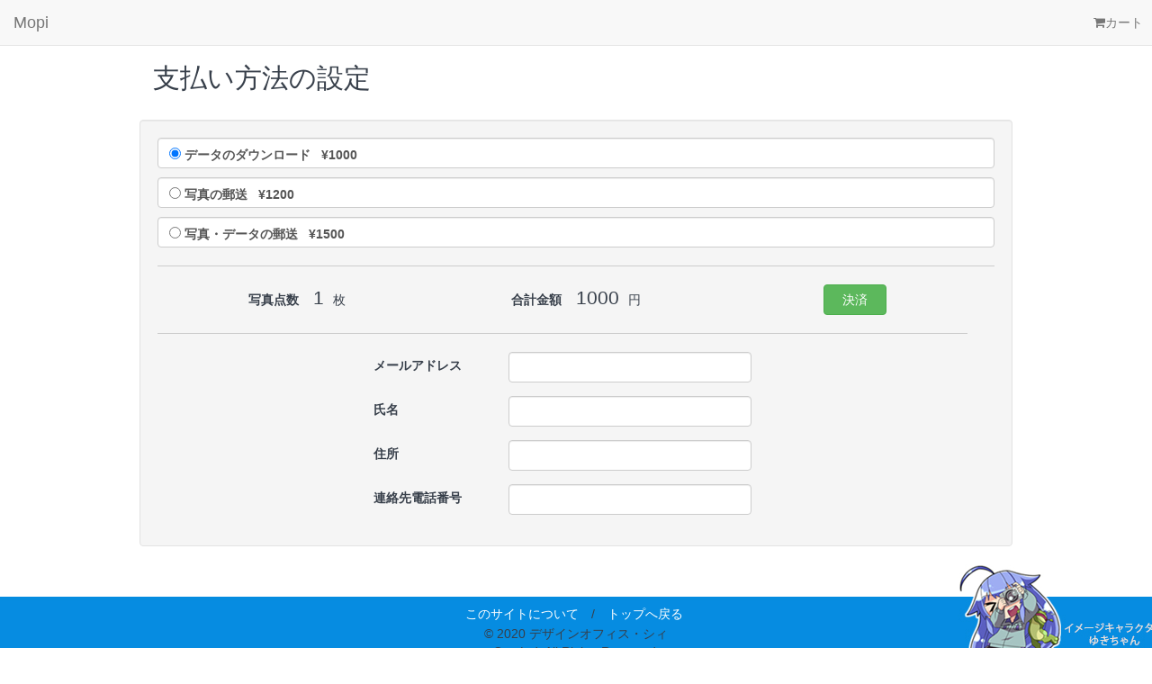

--- FILE ---
content_type: text/html; charset=UTF-8
request_url: http://mopi.co.jp/payment/16877
body_size: 13637
content:
<!DOCTYPE html>
<html>
  <head>
      <meta charset="utf-8">
<title>Mopi</title>
<meta name="viewport" content="width=device-width, initial-scale=1.0, maximum-scale=1.0, user-scalable=no" />
<meta name="description" content="">
<meta name="author" content="">

<!-- Le styles -->
<link media="all" type="text/css" rel="stylesheet" href="http://mopi.co.jp/assets/front/css/bootstrap.css">
<link media="all" type="text/css" rel="stylesheet" href="http://mopi.co.jp/assets/front/css/bootstrap-custom.css">
<link media="all" type="text/css" rel="stylesheet" href="http://mopi.co.jp/assets/front/css/datepicker3.css">
<link media="all" type="text/css" rel="stylesheet" href="http://mopi.co.jp/assets/front/css/bootstrap-modal-carousel.css">
<link media="all" type="text/css" rel="stylesheet" href="http://mopi.co.jp/assets/front/css/main.css">
<link media="all" type="text/css" rel="stylesheet" href="http://mopi.co.jp/assets/payment/css/sqpaymentform-basic.css">

<link href="//netdna.bootstrapcdn.com/font-awesome/4.0.3/css/font-awesome.css" rel="stylesheet">

<!-- base js -->

<script src="http://mopi.co.jp/assets/plugins/MDB/js/jquery.js"></script>
<script src="http://mopi.co.jp/assets/front/js/bootstrap.js"></script>
<script src="http://mopi.co.jp/assets/front/js/bootstrap-datepicker.js"></script>
<script src="http://mopi.co.jp/assets/front/js/locales/bootstrap-datepicker.ja.js"></script>
<script src="http://mopi.co.jp/assets/front/js/bootstrap-modal-carousel.js"></script>
<script src="http://mopi.co.jp/assets/front/js/main.js"></script>

<link rel="shortcut icon" href="http://mopi.co.jp/favicon.ico">
  </head>
  <body>
        <nav class="navbar navbar-default navbar-fixed-top" role="navigation" id="header">
  <div class="navbar-header">
    <button type="button" class="navbar-toggle" data-toggle="collapse" data-target=".navbar-collapse">
      <span class="sr-only">Toggle navigation</span>
      <span class="icon-bar"></span>
      <span class="icon-bar"></span>
      <span class="icon-bar"></span>
    </button>
    <a class="navbar-brand" href="http://mopi.co.jp">Mopi</a>
  </div>
  <div class="navbar-collapse collapse">
        <ul class="nav navbar-nav navbar-right">
      <li>
        <a href="http://mopi.co.jp/carts" id="cartNum" style="padding-right: 25px"><i class="fa fa-shopping-cart"></i>カート
                  <span id="cartSpan" class="badge" style="display:none"></span>
                </a>
      </li>
    </ul>
  </div>
</nav>


    

    <div class="container">
      <div class="row">
        <div class="col-md-12">
              <h2 style="margin-top:70px !important"><span>支払い方法の設定</span></h2>
    <br>
    
    <div class="well row">
                            <div class="form-control check-margin">
                                                        <input class="form-check-input" type="radio" name="price" id="price1"
                        value="1000" checked>
                
                <label class="form-check-label"
                    for="price1">データのダウンロード&nbsp;&nbsp;&nbsp;¥1000</label>
            </div>
                                <div class="form-control check-margin">
                                    <input class="form-check-input" type="radio" name="price" id="price2"
                        value="1200">
                
                <label class="form-check-label"
                    for="price2">写真の郵送&nbsp;&nbsp;&nbsp;¥1200</label>
            </div>
                                <div class="form-control check-margin">
                                    <input class="form-check-input" type="radio" name="price" id="price3"
                        value="1500">
                
                <label class="form-check-label"
                    for="price3">写真・データの郵送&nbsp;&nbsp;&nbsp;¥1500</label>
            </div>
                    
        <hr>

        <div class="col-md-4 text-center">
            <strong>写真点数</strong> <span class="lead">&nbsp;&nbsp;1&nbsp;</span> 枚
        </div>
        <div class="col-md-4 text-center">
            <strong>合計金額</strong> <span id="totalMoney"
                class="lead">&nbsp;&nbsp;1000&nbsp;</span> 円
        </div>
        <div class="col-md-4 text-center">
            <div class="btn btn-large btn-success" id="payment-Btn" href="#">&nbsp;&nbsp;決済&nbsp;&nbsp;</div>
        </div>
        <form id="payment_form" class="form" name="payment" enctype="multipart/form-data" method="post"
            action="http://mopi.co.jp/payment" accept-charset="utf-8">
            <input type="hidden" name="_token" value="lNc3T9U41Av9hWwB9du8cryEGrjMufxTJ0lZpjP3">

            <div class="row col-md-12">
                <hr>
            </div>
            <div class="row">
                <div class="col-sm-3"></div>
                <div class="form-group row col-sm-6">
                    <label for="name" class="col-sm-4 col-form-label">メールアドレス</label>
                    <div class="col-sm-8">
                        <input type="text" class="form-control" id="mEmail" name="email">
                    </div>
                </div>
            </div>

            <div class="row">
                <div class="col-sm-3"></div>
                <div class="form-group row col-sm-6">
                    <label for="name" class="col-sm-4 col-form-label">氏名</label>
                    <div class="col-sm-8">
                        <input type="text" class="form-control" id="mName" name="name">
                    </div>
                </div>
            </div>

            <div class="row">
                <div class="col-sm-3"></div>
                <div class="form-group row col-sm-6">
                    <label for="name" class="col-sm-4 col-form-label">住所</label>
                    <div class="col-sm-8">
                        <input type="text" class="form-control" id="address" name="address">
                    </div>
                </div>
            </div>

            <div class="row">
                <div class="col-sm-3"></div>
                <div class="form-group row col-sm-6">
                    <label for="name" class="col-sm-4 col-form-label">連絡先電話番号</label>
                    <div class="col-sm-8">
                        <input type="text" class="form-control" id="phone" name="phone">
                    </div>
                </div>
            </div>

            <input type="hidden" id="price" name="price">
            <input type="hidden" id="payMoney" value="1000" name="money">
            <input type="hidden" id="listStr" name="list_str" value="16877">

        </form>

    </div>

    <div class="modal fade" id="paymentModal" tabindex="-1" role="dialog" aria-labelledby="myModalLabel" aria-hidden="true">
  <div class="modal-dialog">
    <div class="modal-content">
      <div class="modal-header">
        <button type="button" class="close" data-dismiss="modal" aria-hidden="true">×</button>
        <h4 class="modal-title" id="myModalLabel">決済</h4>
      </div>
        <form id="payment_form" class="form" name="payment" enctype="multipart/form-data" method="post" action="http://mopi.co.jp/payment" accept-charset="utf-8">
            <div class="modal-body" style="min-height:140px">
                    <input type="hidden" name="_token" value="lNc3T9U41Av9hWwB9du8cryEGrjMufxTJ0lZpjP3">
                    <div id="sq-card-number">
                      <input type="text" name="card_number" style="height:50px;width:100%;padding-left: 10px;" maxLength="17" placeholder="カード番号"/>
                    </div>
                    <div style="display:flex;justify-content:center;gap:9px;margin-top:10px;"> 
                        <input type="text" name="sq_expriration_date" style="height:50px;flex:1;padding-left: 10px;" maxLength="5" placeholder="MM/YY"/>
                        <input type="text" name="sq_cvv" style="height:50px;flex:1;padding-left: 10px;" maxLength="4" placeholder="CVV"/>
                    </div>
            </div>
            <div class="modal-footer">
                <button class="btn btn-success btn-samll" id="payment-save" onclick="onGetCardNonce(event)">&nbsp;&nbsp;決済&nbsp;&nbsp;</button>
                <input type="hidden" id="pemail" name="pemail" value="">
                <input type="hidden" id="listStr" name="listStr" value="16877">
                <input type="hidden" id="pname" name="pname" value="">
                <input type="hidden" id="paddress" name="paddress" value="">
                <input type="hidden" id="pphone" name="pphone" value="">
                <input type="hidden" id="paymentmoney" name="paymentmoney" value="1000">
                <input type="hidden" id="paymentprice" name="paymentprice" value="1000">
                <input type="hidden" id="card-nonce" name="nonce">
                <input type="hidden" id="cart_flage" name="cart_flag" value=0>
            </div>
        </form>
    </div><!-- /.modal-content -->
  </div><!-- /.modal-dialog -->
</div><!-- /.modal -->

<script>

      function onGetCardNonce(event) {
        event.preventDefault();
        $('#payment-save').prop( "disabled", true );
        document.getElementById('payment_form').submit();
     }
</script>


    <script>
        var mEmail = localStorage.getItem('mEmail');
        var mName = localStorage.getItem('mName');
        var address = localStorage.getItem('address');
        var phone = localStorage.getItem('phone');

        $("#mEmail").val(mEmail);
        $("#mName").val(mName);
        $("#phone").val(phone);
        $("#address").val(address);

        var priceId = 'price1';
        $("input[name='price']")
            .change(function() {
                $('input').removeClass('error');
                if ($(this).is(":checked")) {
                    var price = $(this).val();
                    var amount = "1";
                    $('#totalMoney').html("&nbsp;&nbsp;" + (price * amount) + "&nbsp;");
                    $('#payMoney').val(price * amount);
                    $('#paymentprice').val(price);

                    priceId = this.id;

                }
            });

        $('#payment-Btn').click(function() {

            var email = $('#mEmail').val();
            var phone = $('#phone').val();

            var price = $("input:checked").val();
            if (!IsEmail(email)) {
                $('#mEmail').addClass('error');
                $('#mEmail').keypress(function() {
                    $('#mEmail').removeClass('error');
                });
                return;
            }
            if (priceId == 'price1') {
                if (phone != '') {
                    if (!IsPhone(phone)) {
                        $('#phone').addClass('error');
                        $('#phone').keypress(function() {
                            $('#phone').removeClass('error');
                        });
                        return;
                    }
                }
            } else {
                if ($('#mName').val() == '') {
                    $('#mName').addClass('error');
                    $('#mName').keypress(function() {
                        $('#mName').removeClass('error');
                    });
                    return;
                }

                if ($('#address').val() == '') {
                    $('#address').addClass('error');
                    $('#address').keypress(function() {
                        $('#address').removeClass('error');
                    });
                    return;
                }

                if (!IsPhone(phone)) {
                    $('#phone').addClass('error');
                    $('#phone').keypress(function() {
                        $('#phone').removeClass('error');
                    });
                    return;
                }
            }

            $('#price').val(price);
            $('#payment_form').submit();
        });

        function IsEmail(email) {
            var regex = /^([a-zA-Z0-9_\.\-\+])+\@(([a-zA-Z0-9\-])+\.)+([a-zA-Z0-9]{2,4})+$/;
            if (!regex.test(email)) return false;
            else return true;
        }

        function IsPhone(txtPhone) {
            var regex = /^((\+[1-9]{1,4}[ \-]*)|(\([0-9]{2,3}\)[ \-]*)|([0-9]{2,4})[ \-]*)*?[0-9]{3,4}?[ \-]*[0-9]{3,4}?$/;
            if (!regex.test(txtPhone)) return false;
            else return true;
        }
    </script>
        </div>
      </div>
    </div>

    <div id="footer" class="text-center ">
          <ul class="list-inline">
        <li>
          <a href="http://mopi.co.jp/about">このサイトについて</a>
        </li>
        <li>
          /
        </li>
        <li>
          <a href="http://mopi.co.jp">トップへ戻る</a>
        </li>
      </ul>

      <div class="text-center">
        <span>&copy; 2020 デザインオフィス・シィ </span>
        <br/>
        <span>Co., Ltd. All Rights Reserved.</span>
      </div>
      <!-- /copy -->
    </div>
  </body>

  <script>
    $(document).ready(function(){

      $('.toast').show();

      setTimeout(function() 
      {
        $(".toast").hide();
      }, 5000);
    })
  </script>
</html>


--- FILE ---
content_type: text/css
request_url: http://mopi.co.jp/assets/front/css/bootstrap-custom.css
body_size: 857
content:
@media (min-width: 768px) {
  .container {
    max-width: 750px;
  }
}
 
@media (min-width: 992px) {
  .container {
    max-width: 970px;
  }
}
 
@media (min-width: 1200px) {
  .container {
    max-width: 970px;
  }
}
.col-padding{
  padding-left: 5px;
  padding-right: 5px;
}


.toast.showing {
  opacity: 1;
}

.toast.show {
  display: block;
  opacity: 1;
}

.toast.hide {
  display: none;
}

.toast-blue{
  color:white;
  padding:10px;
  position: absolute; 
  top: 60px; 
  right: 
  10px;z-index:1030;
  background-color:blue;
  border-radius: 5px;
  font-weight: 500;
  font-size: 16px;
}

.toast-red{
  color:white;
  padding:10px;
  position: absolute; 
  top: 60px; 
  right: 10px;
  z-index:1030;
  background-color: red;
  border-radius: 5px;
  font-weight: 500;
  font-size: 16px;
}


--- FILE ---
content_type: text/css
request_url: http://mopi.co.jp/assets/front/css/main.css
body_size: 1003
content:
body,html{
	overflow-x: hidden;
}

#header {
	margin:0px;
}

#footer {
	background-image: url('../../images/footer.jpg');
	height: 133px;
	position: relative;
}

#footer ul, #footer div{
  position: relative;
  top: 40%;
  -webkit-transform: translateY(-40%);
  -ms-transform: translateY(-40%);
  transform: translateY(-40%);
}

#footer ul li a{
	color:white;
}

#footer-before{
	z-index:-10;
}

#footer-before img{
	position: absolute;
	bottom: 0px;
	left: 0px;
	float:left;
	z-index:-10;
}

#jumbotron-image{
	position:relative;
	background-image: url('../../images/jumbotron/bg.jpg');
	background-color: white;
	background-repeat: no-repeat;
	background-size: 100%;
}

#jumbotron-next{
	position:absolute; top:280px;
	padding:0px;
	right:0px;
	float:left;
}

@media screen and (min-width: 480px){
	#jumbotron-image{
		height:280px;
	};  
}

@media screen and (max-width: 480px){
	#jumbotron-image{
		height:150px;
	};
}

@media screen and (max-width: 320px){
	#jumbotron-image{
		height:150px;
	};
}


--- FILE ---
content_type: text/css
request_url: http://mopi.co.jp/assets/payment/css/sqpaymentform-basic.css
body_size: 2835
content:
* {
    -webkit-font-smoothing: antialiased;
    -moz-osx-font-smoothing: grayscale;
  }
  
  body, html {
    color: #373F4A;
    font-family: "Helvetica Neue", Helvetica, Arial, sans-serif;
    font-weight: normal;
  }
  
  iframe {
    margin: 0;
    padding: 0;
    border: 0;
  }
  
  button {
    border: 0;
  }
  
  hr {
    height: 1px;
    border: 0;
    background-color: #CCC;
  }
  
  fieldset {
    margin: 0;
    padding: 0;
    border: 0;
  }
  
  
  #form-container {
    position: relative;
    width: 380px;
    margin: 0 auto;
    top: 50%;
    /* transform: translateY(-50%); */
  }
  
  .label {
    font-size: 14px;
    font-weight: 500;
    line-height: 24px;
    letter-spacing: 0.5;
    text-transform: uppercase;
  }
  
  .third {
    float: left;
    width: calc((100% - 32px) / 3);
    padding: 0;
    margin: 0 16px 16px 0;
  }
  
  .third:last-of-type {
    margin-right: 0;
  }
  
  /* Define how SqPaymentForm iframes should look */
  .sq-input {
    box-sizing: border-box;
    border: 1px solid #E0E2E3;
    border-radius: 4px;
    height: 55px !important;
    outline-offset: -2px;
    display: inline-block;

    -webkit-transition: border-color .2s ease-in-out, background .2s ease-in-out;
       -moz-transition: border-color .2s ease-in-out, background .2s ease-in-out;
        -ms-transition: border-color .2s ease-in-out, background .2s ease-in-out;
            transition: border-color .2s ease-in-out, background .2s ease-in-out;
  }
  
  /* Define how SqPaymentForm iframes should look when they have focus */
  .sq-input--focus {
    border: 1px solid #4A90E2;
    background-color: rgba(74,144,226,0.02);
  }
  
  
  /* Define how SqPaymentForm iframes should look when they contain invalid values */
  .sq-input--error {
    border: 1px solid #E02F2F;
    background-color: rgba(244,47,47,0.02);
  }
  
  #sq-card-number {
    margin-bottom: 0px !important;
  }
  
  /* Customize the "Pay with Credit Card" button */
  .button-credit-card {
    width: 100%;
    height: 56px;
    margin-top: 10px;
    background: #4A90E2;
    border-radius: 4px;
    cursor: pointer;
    display: block;
    color: #FFFFFF;
    font-size: 16px;
    line-height: 24px;
    font-weight: 700;
    letter-spacing: 0;
    text-align: center;
    -webkit-transition: background .2s ease-in-out;
       -moz-transition: background .2s ease-in-out;
        -ms-transition: background .2s ease-in-out;
            transition: background .2s ease-in-out;
  }
  
  .button-credit-card:hover {
    background-color: #4281CB;
  }
  
  
  #error {
    width: 100%;
    margin-top: 16px;
    font-size: 14px;
    color: red;
    font-weight: 500;
    text-align: center;
    opacity: 0.8;
  }

--- FILE ---
content_type: application/javascript
request_url: http://mopi.co.jp/assets/front/js/main.js
body_size: 242
content:
$(function(){
  var allImage = $("img");
  var allImageCount = allImage.length;
  var completeImageCount = 0;

  for(var i = 0; i < allImageCount; i++){
    $(allImage[i]).bind("load", function(){
      completeImageCount ++;
    });
  }
});


--- FILE ---
content_type: application/javascript
request_url: http://mopi.co.jp/assets/front/js/bootstrap-modal-carousel.js
body_size: 6048
content:
/*! bootstrap-modal-carousel 2014-03-07 */
(function(factory) {
    "use strict";
    if (typeof define === "function" && define.amd) {
        define([ "jquery", "bootstrap" ], factory);
    } else {
        factory(window.jQuery);
    }
})(function($) {
    "use strict";
    $.extend($.fn.carousel.Constructor.prototype, {
        fit: function(height) {
            if (!height) {
                height = $(".item.active", this.$element).height();
            }
            if (height != this.$element.height()) {
                if ($.support.transition) {
                    this.$element.animate({
                        height: height
                    });
                } else {
                    this.$element.height(height);
                }
                this.$element.trigger($.Event("fit.bs.carousel", {
                    height: height
                }));
            }
            if (this.$element.find(".item.active img").length == 1) {
                var $img = this.$element.find(".item.active img"), pos = {
                    left: $img.position().left,
                    right: $img.position().left
                };
                if ($.support.transition) {
                    this.$element.find(".carousel-caption").animate(pos);
                } else {
                    this.$element.find(".carousel-caption").css(pos);
                }
            }

            if(this.$element.find(".item.active.carousel-link")){
                $(".modal-footer").html(this.$element.find(".item.active .carousel-link").html());
            }
        }
    });
    $(document).on("slide.bs.carousel", ".carousel.carousel-fit", function(event) {
        var data = $(this).data("bs.carousel");
        data.$element.height($(".item.active", data.$element).height());
        var $next = $(".item.active", data.$element)[event.direction == "left" ? "next" : "prev"]();
        if (!$next.length) {
            $next = $(".item:" + (event.direction == "left" ? "first" : "last") + "-child", data.$element);
        }
        var height;
        height = $next.height();
        data.fit(height);
    }).on("slid.bs.carousel", ".carousel.carousel-fit", function(event) {
        var data = $(this).data("bs.carousel");
        data.fit();
    });
});

(function(factory) {
    "use strict";
    if (typeof define === "function" && define.amd) {
        define([ "jquery", "bootstrap" ], factory);
    } else {
        factory(window.jQuery);
    }
})(function($) {
    "use strict";
    function updateCarouselTopMargin($carousel, height) {
        if (!height) {
            height = $carousel.height();
        }
        var $parent = $carousel.parents(".modal:first"), needHeadingHandle = !$parent.hasClass("force-fullscreen"), parentFreeSpace = $parent.height();
        if (needHeadingHandle) {
            parentFreeSpace = parentFreeSpace - $(".modal-header", $parent).height();
            parentFreeSpace = parentFreeSpace - $(".modal-footer", $parent).height();
        }
        if ($.support.transition && $carousel.hasClass("slide")) {
            $carousel.animate({
                marginTop: (parentFreeSpace - height) / 2
            });
        } else {
            $carousel.css({
                marginTop: (parentFreeSpace - height) / 2
            });
        }
    }
    $(document).on("shown.bs.modal", ".modal", function(event) {
        if ($(".carousel", this).length) {
            $(".carousel", this).data("bs.carousel").fit();
        }
    }).on("shown.bs.modal", ".modal.modal-fullscreen", function(event) {
        if ($(".carousel", this).length) {
            updateCarouselTopMargin($(".carousel", this).data("bs.carousel").$element);
        }
    }).on("fit.bs.carousel", ".modal.modal-fullscreen .carousel", function(event) {
        updateCarouselTopMargin($(this).data("bs.carousel").$element, event.height);
    }).on("replaced.bs.local", ".carousel", function(event) {
        $(this).css("margin-top", 0);
        if ($(this).hasClass("carousel-fit")) {
            $(this).data("bs.carousel").fit();
        }
    });
});

(function(factory) {
    "use strict";
    if (typeof define === "function" && define.amd) {
        define([ "jquery", "bootstrap" ], factory);
    } else {
        factory(window.jQuery);
    }
})(function($) {
    "use strict";
    $.extend($.fn.modal.Constructor.prototype, {
        local: function(selector) {
            this.options.local = selector;
        },
        detach: function() {
            $(this.options.local).trigger($.Event("detach.bs.local"));
            if (!this.$placeholder) {
                this.$placeholder = $("<div></div>").addClass("hidden").html(this.$element.find(".modal-body").html()).insertBefore($(this.options.local));
            }
            this.$local = $(this.options.local).detach();
            this.$element.find(".modal-body").empty().append(this.$local);
            $(this.options.local).trigger($.Event("detached.bs.local"));
        },
        replace: function() {
            $(this.options.local).trigger($.Event("replace.bs.local"));
            this.$local.detach().insertAfter(this.$placeholder);
            this.$element.find(".modal-body").html(this.$placeholder.html());
            $(this.options.local).trigger($.Event("replaced.bs.local"));
        }
    });
    $(document).on("show.bs.modal", ".modal", function(e) {

        $("#myCarousel").carousel( $(e.relatedTarget).data("slide-to") );

        var data = $(this).data("bs.modal");
        if (data.options.local) {
            data.detach();
        }
    }).on("hidden.bs.modal", ".modal", function() {
        var data = $(this).data("bs.modal");
        if (data.options.local) {
            //data.replace(); //閉じるときに再表示させない
        }
    }).on("click.bs.modal.data-api", '[data-toggle="modal"][data-local]', function(event) {
        $($(this).attr("data-local")).css('display',"block");
        $($(this).attr("data-target")).modal("local", $(this).data("local"));

    });
});
